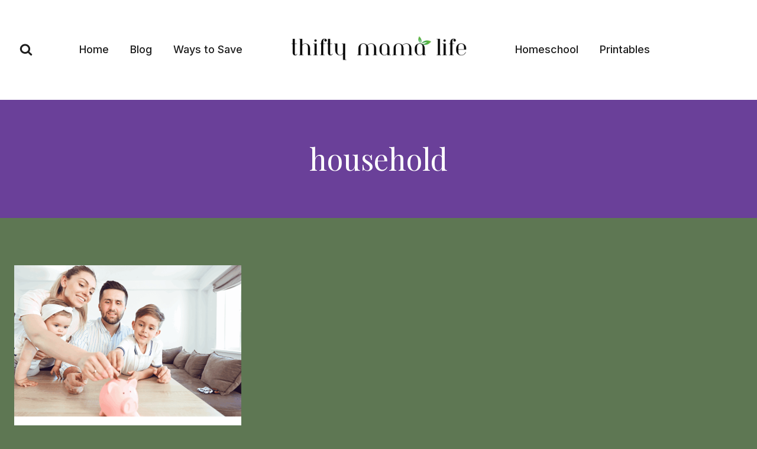

--- FILE ---
content_type: text/html; charset=utf-8
request_url: https://www.google.com/recaptcha/api2/aframe
body_size: 264
content:
<!DOCTYPE HTML><html><head><meta http-equiv="content-type" content="text/html; charset=UTF-8"></head><body><script nonce="v1UsgS2gH_OTwh17tQdScQ">/** Anti-fraud and anti-abuse applications only. See google.com/recaptcha */ try{var clients={'sodar':'https://pagead2.googlesyndication.com/pagead/sodar?'};window.addEventListener("message",function(a){try{if(a.source===window.parent){var b=JSON.parse(a.data);var c=clients[b['id']];if(c){var d=document.createElement('img');d.src=c+b['params']+'&rc='+(localStorage.getItem("rc::a")?sessionStorage.getItem("rc::b"):"");window.document.body.appendChild(d);sessionStorage.setItem("rc::e",parseInt(sessionStorage.getItem("rc::e")||0)+1);localStorage.setItem("rc::h",'1769179696561');}}}catch(b){}});window.parent.postMessage("_grecaptcha_ready", "*");}catch(b){}</script></body></html>